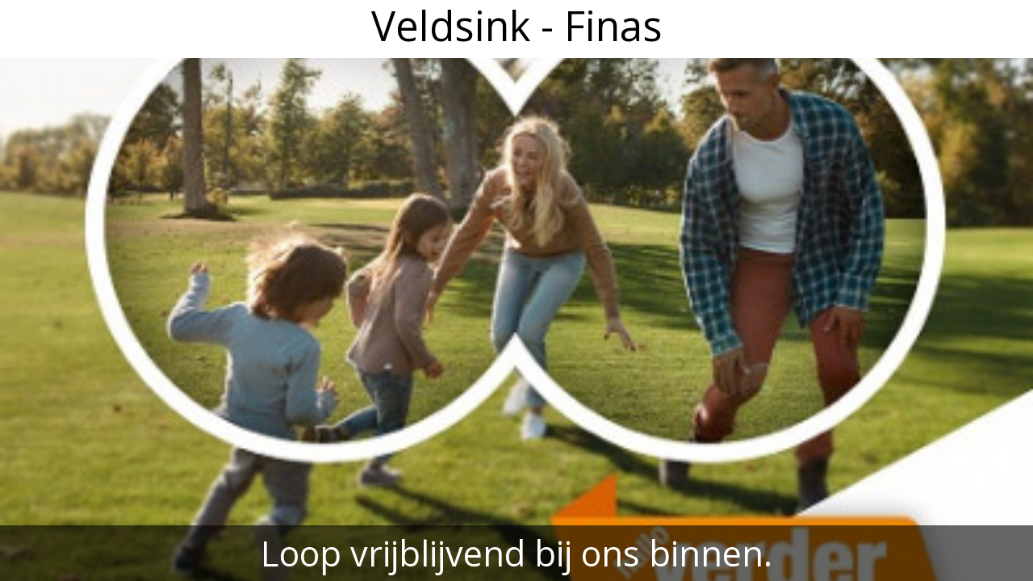

--- FILE ---
content_type: text/html; charset=UTF-8
request_url: https://www.sponsorportaal.nl/shared/banner/?id=4f68776714a55
body_size: 2363
content:
<!DOCTYPE html>
<html>
	<head>
		<meta charset="UTF-8">
		<meta name="viewport" content="width=device-width, initial-scale=1.0" />
		<title>SponsorVisie</title>
		<script src="//ajax.googleapis.com/ajax/libs/jquery/2.1.1/jquery.min.js"></script>
		<!-- Global site tag (gtag.js) - Google Analytics -->
<script async src="https://www.googletagmanager.com/gtag/js?id=UA-18404556-2"></script>
<script>
  window.dataLayer = window.dataLayer || [];
  function gtag(){dataLayer.push(arguments);}
  gtag('js', new Date());

  gtag('config', 'UA-18404556-2', {'anonymize_ip':true});
</script>
		<link href='https://fonts.googleapis.com/css?family=Open+Sans' rel='stylesheet' type='text/css'>
		<style>
			html, body {height:100%; margin:0px; padding:0px;}
			div {box-sizing:border-box;}
			
			/* v2_1 */
			.ad.v2_1 {cursor:pointer; height:100%; position:relative;}
			.ad.v2_1 .imageContainer {background-position:center; background-repeat:no-repeat; background-size:cover; -webkit-background-size:cover; -moz-background-size:cover; -o-background-size:cover; height:90%; position:relative;}
			.ad.v2_1 .name {background-color:rgba(0, 0, 0, 0); color:#000; font-family:'Open Sans', sans-serif; font-size:7vh; height:10%; line-height:9vh; overflow:hidden; text-align:center; white-space:nowrap;}
			.ad.v2_1 .title {background-color:rgba(0, 0, 0, 0.6); bottom:0px; color:#fff; font-family:'Open Sans', sans-serif; font-size:6vh; line-height:6vh; padding:1%; position:absolute; text-align:center; width:100%;}
			
						/* v1_1 */
			.ad.v1_1 {background-color:transparent; box-sizing:border-box; cursor:pointer; height:162px; position:relative; width:144px;}
			.ad.v1_1 .imageContainer {background-position:center; background-repeat:no-repeat; background-size:cover; -webkit-background-size:cover; -moz-background-size:cover; -o-background-size:cover; height:108px; position:relative; width:144px;}
			.ad.v1_1 .name {background-color:#fff; color:#000; font-family:'Open Sans', sans-serif; font-size:11px; height:18px; overflow:hidden; text-align:center; white-space:nowrap;}
			.ad.v1_1 .title {background-color:#fff; color:#f00; font-family:'Open Sans', sans-serif; font-size:11px; height:36px; overflow:hidden; padding:2px 2px 0px 2px; text-align:center; }
						
		</style>
	</head>
	<body>
	
				
    		    		
        		<div class="ad v2_1" onclick="window.open('http://www.sponsorportaal.nl/wmhc/3142/veldsink---finas/6100/loop-vrijblijvend-bij-ons-binnen', 'SponsorPortaal');" style="display:none;">
        			<div class="name">Veldsink - Finas</div>
        			<div class="imageContainer" style="background-image:url('pixel.gif');" data-src="//www.sponsorportaal.nl/files/cmp/cmp_sponsors_actions/image/thumbs_www/cmp_sponsors_actions_68a5d37120fad.jpg">
        				        				<div class="title">Loop vrijblijvend bij ons binnen.</div>
        				        			</div>
        		</div>
        		
        		        		<div class="ad v1_1" onclick="window.open('http://www.sponsorportaal.nl/wmhc/3142/veldsink---finas/6100/loop-vrijblijvend-bij-ons-binnen', 'SponsorPortaal');" style="display:none;">
        			<div class="name">Veldsink - Finas</div>
        			<div class="title">Loop vrijblijvend bij ons binnen.</div>
        			<div class="imageContainer" style="background-image:url('pixel.gif');" data-src="//www.sponsorportaal.nl/files/cmp/cmp_sponsors_actions/image/thumbs_www/cmp_sponsors_actions_68a5d37120fad.jpg"></div>
        		</div>
        		    		
    				
				
    		    		
        		<div class="ad v2_1" onclick="window.open('http://www.sponsorportaal.nl/wmhc/4532/verbunt-hockey/4167/safety-first', 'SponsorPortaal');" style="display:none;">
        			<div class="name">Verbunt Hockey</div>
        			<div class="imageContainer" style="background-image:url('pixel.gif');" data-src="//www.sponsorportaal.nl/files/cmp/cmp_sponsors_actions/image/thumbs_www/cmp_sponsors_actions_5909de925592d.jpg">
        				        				<div class="title">SAFETY FIRST!!</div>
        				        			</div>
        		</div>
        		
        		        		<div class="ad v1_1" onclick="window.open('http://www.sponsorportaal.nl/wmhc/4532/verbunt-hockey/4167/safety-first', 'SponsorPortaal');" style="display:none;">
        			<div class="name">Verbunt Hockey</div>
        			<div class="title">SAFETY FIRST!!</div>
        			<div class="imageContainer" style="background-image:url('pixel.gif');" data-src="//www.sponsorportaal.nl/files/cmp/cmp_sponsors_actions/image/thumbs_www/cmp_sponsors_actions_5909de925592d.jpg"></div>
        		</div>
        		    		
    				
				
    		    		
        		<div class="ad v2_1" onclick="window.open('http://www.sponsorportaal.nl/wmhc/8271/bionyx/2980/bionyx-terras-opritreiniger', 'SponsorPortaal');" style="display:none;">
        			<div class="name">BIOnyx</div>
        			<div class="imageContainer" style="background-image:url('pixel.gif');" data-src="//www.sponsorportaal.nl/files/cmp/cmp_sponsors_actions/image/thumbs_www/cmp_sponsors_actions_5cc6a113bac86.jpg">
        				        				<div class="title">BIOnyx Terras & Opritreiniger</div>
        				        			</div>
        		</div>
        		
        		        		<div class="ad v1_1" onclick="window.open('http://www.sponsorportaal.nl/wmhc/8271/bionyx/2980/bionyx-terras-opritreiniger', 'SponsorPortaal');" style="display:none;">
        			<div class="name">BIOnyx</div>
        			<div class="title">BIOnyx Terras & Opritreiniger</div>
        			<div class="imageContainer" style="background-image:url('pixel.gif');" data-src="//www.sponsorportaal.nl/files/cmp/cmp_sponsors_actions/image/thumbs_www/cmp_sponsors_actions_5cc6a113bac86.jpg"></div>
        		</div>
        		    		
    				
				
    		    		
        		<div class="ad v2_1" onclick="window.open('redirect.php?t=sdD4yA3jfmKfM&clientid=106&actionid=5248&url=https%3A%2F%2Fwww.truckit.nl%2F', 'SponsorPortaal');" style="display:none;">
        			<div class="name">Truckit Verhuur Wageni</div>
        			<div class="imageContainer" style="background-image:url('pixel.gif');" data-src="//www.sponsorportaal.nl/files/cmp/cmp_sponsors_actions/image/thumbs_www/cmp_sponsors_actions_5c6691162d8a5.jpg">
        				        				<div class="title">Voor elke Klus, een Truckit Bus!</div>
        				        			</div>
        		</div>
        		
        		        		<div class="ad v1_1" onclick="window.open('redirect.php?t=sdD4yA3jfmKfM&clientid=106&actionid=5248&url=https%3A%2F%2Fwww.truckit.nl%2F', 'SponsorPortaal');" style="display:none;">
        			<div class="name">Truckit Verhuur Wageni</div>
        			<div class="title">Voor elke Klus, een Truckit Bus!</div>
        			<div class="imageContainer" style="background-image:url('pixel.gif');" data-src="//www.sponsorportaal.nl/files/cmp/cmp_sponsors_actions/image/thumbs_www/cmp_sponsors_actions_5c6691162d8a5.jpg"></div>
        		</div>
        		    		
    				
				
    		    		
        		<div class="ad v2_1" onclick="window.open('http://www.sponsorportaal.nl/wmhc/14502/acv-containerdiensten/6136/acv-wint-klantbeleving-award-2023', 'SponsorPortaal');" style="display:none;">
        			<div class="name">ACV Containerdiensten</div>
        			<div class="imageContainer" style="background-image:url('pixel.gif');" data-src="//www.sponsorportaal.nl/files/cmp/cmp_sponsors_actions/image/thumbs_www/cmp_sponsors_actions_648ad2dbb4936.jpg">
        				        				<div class="title">ACV wint klantbeleving Award 2023!</div>
        				        			</div>
        		</div>
        		
        		        		<div class="ad v1_1" onclick="window.open('http://www.sponsorportaal.nl/wmhc/14502/acv-containerdiensten/6136/acv-wint-klantbeleving-award-2023', 'SponsorPortaal');" style="display:none;">
        			<div class="name">ACV Containerdiensten</div>
        			<div class="title">ACV wint klantbeleving Award 2023!</div>
        			<div class="imageContainer" style="background-image:url('pixel.gif');" data-src="//www.sponsorportaal.nl/files/cmp/cmp_sponsors_actions/image/thumbs_www/cmp_sponsors_actions_648ad2dbb4936.jpg"></div>
        		</div>
        		    		
    				
		
		<script type="text/javascript">
		$(function() {

						// remove version based on window dimensions
			if (window.innerWidth == 144 && window.innerHeight == 162) {
				$('.v2_1').remove();
			}
			else {
				$('.v1_1').remove();
			}
			
			// randomize ads on each page request
			$('body').randomize('div.ad');

			// get ads
			var ads = $('div.ad');
			var nofAds = ads.length;
			var index = 0;
		
			// no ads available
			if (nofAds < 1) return;

			// show first ad
			showAd();
		
			function showAd() {
				var curAd = $(ads[index]);
				var curImgContainer = curAd.children('.imageContainer');
				var curDataSrc = curImgContainer.data('src');

				var nextIndex = index + 1 >= nofAds ? 0 : index + 1;
				var nextDataSrc = $(ads[nextIndex]).children('.imageContainer').data('src');

				// preload current image
				if (curImgContainer.data('src') !== 'preloaded') {
					var img = 
						$('<img>', {'src': curDataSrc})
						.on('load', function() {
							// load current image after load
							// starting from second image, image might already be cached because of: $('<img>', {'src': nextDataSrc});
							curImgContainer.css('background-image', "url('"+curDataSrc+"')");
							curImgContainer.data('src', 'preloaded');
							curAd.fadeIn();
	
							// start preloading next image after current image has finished loading
							$('<img>', {'src': nextDataSrc});
						});
				}
				// already preloaded
				else {
					curAd.fadeIn();
				}

				// show next ad if we have one
				if (nofAds > 1) {
					window.setTimeout(function() {
						curAd.hide();
						index = nextIndex;
						showAd();
					}, 10000);
				}
			}
		});

		(function($) {
			$.fn.randomize = function(childElem) {
				return this.each(function() {
					var $this = $(this);
					var elems = $this.children(childElem);
				
					elems.sort(function() {return (Math.round(Math.random())-0.5);});
					$this.remove(childElem);
				
					for(var i=0; i<elems.length; i++) {
						$this.append(elems[i]);
					}
				});
			}
		})(jQuery);
		</script>
	</body>
</html>